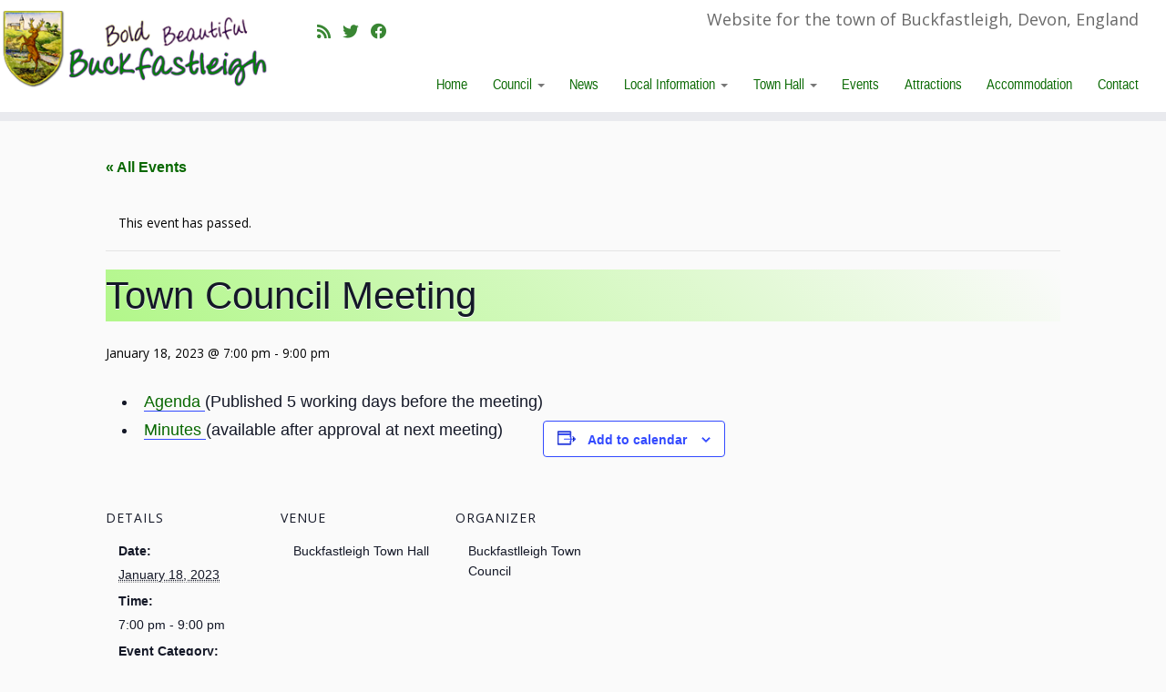

--- FILE ---
content_type: text/html; charset=UTF-8
request_url: https://buckfastleigh.gov.uk/event/town-council-meeting-76/
body_size: 16220
content:
<!DOCTYPE html>
<!--[if IE 7]>
<html class="ie ie7 no-js" lang="en-US">
<![endif]-->
<!--[if IE 8]>
<html class="ie ie8 no-js" lang="en-US">
<![endif]-->
<!--[if !(IE 7) | !(IE 8)  ]><!-->
<html class="no-js" lang="en-US">
<!--<![endif]-->
	<head>
		<meta charset="UTF-8" />
		<meta http-equiv="X-UA-Compatible" content="IE=EDGE" />
		<meta name="viewport" content="width=device-width, initial-scale=1.0" />
        <link rel="profile"  href="https://gmpg.org/xfn/11" />
		<link rel="pingback" href="https://buckfastleigh.gov.uk/xmlrpc.php" />
		<script>(function(html){html.className = html.className.replace(/\bno-js\b/,'js')})(document.documentElement);</script>
<title>Events for January 2026 &#8211; Buckfastleigh Town Council</title>
<link rel='stylesheet' id='tribe-events-views-v2-bootstrap-datepicker-styles-css' href='https://buckfastleigh.gov.uk/wp-content/plugins/the-events-calendar/vendor/bootstrap-datepicker/css/bootstrap-datepicker.standalone.min.css?ver=6.15.13.1' type='text/css' media='all' />
<link rel='stylesheet' id='tec-variables-skeleton-css' href='https://buckfastleigh.gov.uk/wp-content/plugins/the-events-calendar/common/build/css/variables-skeleton.css?ver=6.10.1' type='text/css' media='all' />
<link rel='stylesheet' id='tribe-common-skeleton-style-css' href='https://buckfastleigh.gov.uk/wp-content/plugins/the-events-calendar/common/build/css/common-skeleton.css?ver=6.10.1' type='text/css' media='all' />
<link rel='stylesheet' id='tribe-tooltipster-css-css' href='https://buckfastleigh.gov.uk/wp-content/plugins/the-events-calendar/common/vendor/tooltipster/tooltipster.bundle.min.css?ver=6.10.1' type='text/css' media='all' />
<link rel='stylesheet' id='tribe-events-views-v2-skeleton-css' href='https://buckfastleigh.gov.uk/wp-content/plugins/the-events-calendar/build/css/views-skeleton.css?ver=6.15.13.1' type='text/css' media='all' />
<link rel='stylesheet' id='tec-variables-full-css' href='https://buckfastleigh.gov.uk/wp-content/plugins/the-events-calendar/common/build/css/variables-full.css?ver=6.10.1' type='text/css' media='all' />
<link rel='stylesheet' id='tribe-common-full-style-css' href='https://buckfastleigh.gov.uk/wp-content/plugins/the-events-calendar/common/build/css/common-full.css?ver=6.10.1' type='text/css' media='all' />
<link rel='stylesheet' id='tribe-events-views-v2-full-css' href='https://buckfastleigh.gov.uk/wp-content/plugins/the-events-calendar/build/css/views-full.css?ver=6.15.13.1' type='text/css' media='all' />
<link rel='stylesheet' id='tribe-events-views-v2-print-css' href='https://buckfastleigh.gov.uk/wp-content/plugins/the-events-calendar/build/css/views-print.css?ver=6.15.13.1' type='text/css' media='print' />
<meta name='robots' content='max-image-preview:large' />
<link rel='dns-prefetch' href='//fonts.googleapis.com' />
<link rel="alternate" type="application/rss+xml" title="Buckfastleigh Town Council &raquo; Feed" href="https://buckfastleigh.gov.uk/feed/" />
<link rel="alternate" type="application/rss+xml" title="Buckfastleigh Town Council &raquo; Comments Feed" href="https://buckfastleigh.gov.uk/comments/feed/" />
<link rel="alternate" type="text/calendar" title="Buckfastleigh Town Council &raquo; iCal Feed" href="https://buckfastleigh.gov.uk/events/?ical=1" />
<link rel="alternate" title="oEmbed (JSON)" type="application/json+oembed" href="https://buckfastleigh.gov.uk/wp-json/oembed/1.0/embed?url=https%3A%2F%2Fbuckfastleigh.gov.uk%2Fevent%2Ftown-council-meeting-76%2F" />
<link rel="alternate" title="oEmbed (XML)" type="text/xml+oembed" href="https://buckfastleigh.gov.uk/wp-json/oembed/1.0/embed?url=https%3A%2F%2Fbuckfastleigh.gov.uk%2Fevent%2Ftown-council-meeting-76%2F&#038;format=xml" />
<style id='wp-img-auto-sizes-contain-inline-css' type='text/css'>
img:is([sizes=auto i],[sizes^="auto," i]){contain-intrinsic-size:3000px 1500px}
/*# sourceURL=wp-img-auto-sizes-contain-inline-css */
</style>
<link rel='stylesheet' id='tc-gfonts-css' href='//fonts.googleapis.com/css?family=Open+Sans%7COpen+Sans' type='text/css' media='all' />
<link rel='stylesheet' id='tribe-events-v2-single-skeleton-css' href='https://buckfastleigh.gov.uk/wp-content/plugins/the-events-calendar/build/css/tribe-events-single-skeleton.css?ver=6.15.13.1' type='text/css' media='all' />
<link rel='stylesheet' id='tribe-events-v2-single-skeleton-full-css' href='https://buckfastleigh.gov.uk/wp-content/plugins/the-events-calendar/build/css/tribe-events-single-full.css?ver=6.15.13.1' type='text/css' media='all' />
<style id='wp-emoji-styles-inline-css' type='text/css'>

	img.wp-smiley, img.emoji {
		display: inline !important;
		border: none !important;
		box-shadow: none !important;
		height: 1em !important;
		width: 1em !important;
		margin: 0 0.07em !important;
		vertical-align: -0.1em !important;
		background: none !important;
		padding: 0 !important;
	}
/*# sourceURL=wp-emoji-styles-inline-css */
</style>
<link rel='stylesheet' id='wp-block-library-css' href='https://buckfastleigh.gov.uk/wp-includes/css/dist/block-library/style.min.css?ver=6.9' type='text/css' media='all' />
<style id='global-styles-inline-css' type='text/css'>
:root{--wp--preset--aspect-ratio--square: 1;--wp--preset--aspect-ratio--4-3: 4/3;--wp--preset--aspect-ratio--3-4: 3/4;--wp--preset--aspect-ratio--3-2: 3/2;--wp--preset--aspect-ratio--2-3: 2/3;--wp--preset--aspect-ratio--16-9: 16/9;--wp--preset--aspect-ratio--9-16: 9/16;--wp--preset--color--black: #000000;--wp--preset--color--cyan-bluish-gray: #abb8c3;--wp--preset--color--white: #ffffff;--wp--preset--color--pale-pink: #f78da7;--wp--preset--color--vivid-red: #cf2e2e;--wp--preset--color--luminous-vivid-orange: #ff6900;--wp--preset--color--luminous-vivid-amber: #fcb900;--wp--preset--color--light-green-cyan: #7bdcb5;--wp--preset--color--vivid-green-cyan: #00d084;--wp--preset--color--pale-cyan-blue: #8ed1fc;--wp--preset--color--vivid-cyan-blue: #0693e3;--wp--preset--color--vivid-purple: #9b51e0;--wp--preset--gradient--vivid-cyan-blue-to-vivid-purple: linear-gradient(135deg,rgb(6,147,227) 0%,rgb(155,81,224) 100%);--wp--preset--gradient--light-green-cyan-to-vivid-green-cyan: linear-gradient(135deg,rgb(122,220,180) 0%,rgb(0,208,130) 100%);--wp--preset--gradient--luminous-vivid-amber-to-luminous-vivid-orange: linear-gradient(135deg,rgb(252,185,0) 0%,rgb(255,105,0) 100%);--wp--preset--gradient--luminous-vivid-orange-to-vivid-red: linear-gradient(135deg,rgb(255,105,0) 0%,rgb(207,46,46) 100%);--wp--preset--gradient--very-light-gray-to-cyan-bluish-gray: linear-gradient(135deg,rgb(238,238,238) 0%,rgb(169,184,195) 100%);--wp--preset--gradient--cool-to-warm-spectrum: linear-gradient(135deg,rgb(74,234,220) 0%,rgb(151,120,209) 20%,rgb(207,42,186) 40%,rgb(238,44,130) 60%,rgb(251,105,98) 80%,rgb(254,248,76) 100%);--wp--preset--gradient--blush-light-purple: linear-gradient(135deg,rgb(255,206,236) 0%,rgb(152,150,240) 100%);--wp--preset--gradient--blush-bordeaux: linear-gradient(135deg,rgb(254,205,165) 0%,rgb(254,45,45) 50%,rgb(107,0,62) 100%);--wp--preset--gradient--luminous-dusk: linear-gradient(135deg,rgb(255,203,112) 0%,rgb(199,81,192) 50%,rgb(65,88,208) 100%);--wp--preset--gradient--pale-ocean: linear-gradient(135deg,rgb(255,245,203) 0%,rgb(182,227,212) 50%,rgb(51,167,181) 100%);--wp--preset--gradient--electric-grass: linear-gradient(135deg,rgb(202,248,128) 0%,rgb(113,206,126) 100%);--wp--preset--gradient--midnight: linear-gradient(135deg,rgb(2,3,129) 0%,rgb(40,116,252) 100%);--wp--preset--font-size--small: 13px;--wp--preset--font-size--medium: 20px;--wp--preset--font-size--large: 36px;--wp--preset--font-size--x-large: 42px;--wp--preset--spacing--20: 0.44rem;--wp--preset--spacing--30: 0.67rem;--wp--preset--spacing--40: 1rem;--wp--preset--spacing--50: 1.5rem;--wp--preset--spacing--60: 2.25rem;--wp--preset--spacing--70: 3.38rem;--wp--preset--spacing--80: 5.06rem;--wp--preset--shadow--natural: 6px 6px 9px rgba(0, 0, 0, 0.2);--wp--preset--shadow--deep: 12px 12px 50px rgba(0, 0, 0, 0.4);--wp--preset--shadow--sharp: 6px 6px 0px rgba(0, 0, 0, 0.2);--wp--preset--shadow--outlined: 6px 6px 0px -3px rgb(255, 255, 255), 6px 6px rgb(0, 0, 0);--wp--preset--shadow--crisp: 6px 6px 0px rgb(0, 0, 0);}:where(.is-layout-flex){gap: 0.5em;}:where(.is-layout-grid){gap: 0.5em;}body .is-layout-flex{display: flex;}.is-layout-flex{flex-wrap: wrap;align-items: center;}.is-layout-flex > :is(*, div){margin: 0;}body .is-layout-grid{display: grid;}.is-layout-grid > :is(*, div){margin: 0;}:where(.wp-block-columns.is-layout-flex){gap: 2em;}:where(.wp-block-columns.is-layout-grid){gap: 2em;}:where(.wp-block-post-template.is-layout-flex){gap: 1.25em;}:where(.wp-block-post-template.is-layout-grid){gap: 1.25em;}.has-black-color{color: var(--wp--preset--color--black) !important;}.has-cyan-bluish-gray-color{color: var(--wp--preset--color--cyan-bluish-gray) !important;}.has-white-color{color: var(--wp--preset--color--white) !important;}.has-pale-pink-color{color: var(--wp--preset--color--pale-pink) !important;}.has-vivid-red-color{color: var(--wp--preset--color--vivid-red) !important;}.has-luminous-vivid-orange-color{color: var(--wp--preset--color--luminous-vivid-orange) !important;}.has-luminous-vivid-amber-color{color: var(--wp--preset--color--luminous-vivid-amber) !important;}.has-light-green-cyan-color{color: var(--wp--preset--color--light-green-cyan) !important;}.has-vivid-green-cyan-color{color: var(--wp--preset--color--vivid-green-cyan) !important;}.has-pale-cyan-blue-color{color: var(--wp--preset--color--pale-cyan-blue) !important;}.has-vivid-cyan-blue-color{color: var(--wp--preset--color--vivid-cyan-blue) !important;}.has-vivid-purple-color{color: var(--wp--preset--color--vivid-purple) !important;}.has-black-background-color{background-color: var(--wp--preset--color--black) !important;}.has-cyan-bluish-gray-background-color{background-color: var(--wp--preset--color--cyan-bluish-gray) !important;}.has-white-background-color{background-color: var(--wp--preset--color--white) !important;}.has-pale-pink-background-color{background-color: var(--wp--preset--color--pale-pink) !important;}.has-vivid-red-background-color{background-color: var(--wp--preset--color--vivid-red) !important;}.has-luminous-vivid-orange-background-color{background-color: var(--wp--preset--color--luminous-vivid-orange) !important;}.has-luminous-vivid-amber-background-color{background-color: var(--wp--preset--color--luminous-vivid-amber) !important;}.has-light-green-cyan-background-color{background-color: var(--wp--preset--color--light-green-cyan) !important;}.has-vivid-green-cyan-background-color{background-color: var(--wp--preset--color--vivid-green-cyan) !important;}.has-pale-cyan-blue-background-color{background-color: var(--wp--preset--color--pale-cyan-blue) !important;}.has-vivid-cyan-blue-background-color{background-color: var(--wp--preset--color--vivid-cyan-blue) !important;}.has-vivid-purple-background-color{background-color: var(--wp--preset--color--vivid-purple) !important;}.has-black-border-color{border-color: var(--wp--preset--color--black) !important;}.has-cyan-bluish-gray-border-color{border-color: var(--wp--preset--color--cyan-bluish-gray) !important;}.has-white-border-color{border-color: var(--wp--preset--color--white) !important;}.has-pale-pink-border-color{border-color: var(--wp--preset--color--pale-pink) !important;}.has-vivid-red-border-color{border-color: var(--wp--preset--color--vivid-red) !important;}.has-luminous-vivid-orange-border-color{border-color: var(--wp--preset--color--luminous-vivid-orange) !important;}.has-luminous-vivid-amber-border-color{border-color: var(--wp--preset--color--luminous-vivid-amber) !important;}.has-light-green-cyan-border-color{border-color: var(--wp--preset--color--light-green-cyan) !important;}.has-vivid-green-cyan-border-color{border-color: var(--wp--preset--color--vivid-green-cyan) !important;}.has-pale-cyan-blue-border-color{border-color: var(--wp--preset--color--pale-cyan-blue) !important;}.has-vivid-cyan-blue-border-color{border-color: var(--wp--preset--color--vivid-cyan-blue) !important;}.has-vivid-purple-border-color{border-color: var(--wp--preset--color--vivid-purple) !important;}.has-vivid-cyan-blue-to-vivid-purple-gradient-background{background: var(--wp--preset--gradient--vivid-cyan-blue-to-vivid-purple) !important;}.has-light-green-cyan-to-vivid-green-cyan-gradient-background{background: var(--wp--preset--gradient--light-green-cyan-to-vivid-green-cyan) !important;}.has-luminous-vivid-amber-to-luminous-vivid-orange-gradient-background{background: var(--wp--preset--gradient--luminous-vivid-amber-to-luminous-vivid-orange) !important;}.has-luminous-vivid-orange-to-vivid-red-gradient-background{background: var(--wp--preset--gradient--luminous-vivid-orange-to-vivid-red) !important;}.has-very-light-gray-to-cyan-bluish-gray-gradient-background{background: var(--wp--preset--gradient--very-light-gray-to-cyan-bluish-gray) !important;}.has-cool-to-warm-spectrum-gradient-background{background: var(--wp--preset--gradient--cool-to-warm-spectrum) !important;}.has-blush-light-purple-gradient-background{background: var(--wp--preset--gradient--blush-light-purple) !important;}.has-blush-bordeaux-gradient-background{background: var(--wp--preset--gradient--blush-bordeaux) !important;}.has-luminous-dusk-gradient-background{background: var(--wp--preset--gradient--luminous-dusk) !important;}.has-pale-ocean-gradient-background{background: var(--wp--preset--gradient--pale-ocean) !important;}.has-electric-grass-gradient-background{background: var(--wp--preset--gradient--electric-grass) !important;}.has-midnight-gradient-background{background: var(--wp--preset--gradient--midnight) !important;}.has-small-font-size{font-size: var(--wp--preset--font-size--small) !important;}.has-medium-font-size{font-size: var(--wp--preset--font-size--medium) !important;}.has-large-font-size{font-size: var(--wp--preset--font-size--large) !important;}.has-x-large-font-size{font-size: var(--wp--preset--font-size--x-large) !important;}
/*# sourceURL=global-styles-inline-css */
</style>

<style id='classic-theme-styles-inline-css' type='text/css'>
/*! This file is auto-generated */
.wp-block-button__link{color:#fff;background-color:#32373c;border-radius:9999px;box-shadow:none;text-decoration:none;padding:calc(.667em + 2px) calc(1.333em + 2px);font-size:1.125em}.wp-block-file__button{background:#32373c;color:#fff;text-decoration:none}
/*# sourceURL=/wp-includes/css/classic-themes.min.css */
</style>
<link rel='stylesheet' id='contact-form-7-css' href='https://buckfastleigh.gov.uk/wp-content/plugins/contact-form-7/includes/css/styles.css?ver=6.1.4' type='text/css' media='all' />
<link rel='stylesheet' id='tss-css' href='https://buckfastleigh.gov.uk/wp-content/plugins/testimonial-slider-and-showcase/assets/css/wptestimonial.css?ver=1768913913' type='text/css' media='all' />
<link rel='stylesheet' id='customizr-fa-css' href='https://buckfastleigh.gov.uk/wp-content/themes/customizr/assets/shared/fonts/fa/css/fontawesome-all.min.css?ver=4.4.24' type='text/css' media='all' />
<link rel='stylesheet' id='customizr-common-css' href='https://buckfastleigh.gov.uk/wp-content/themes/customizr/inc/assets/css/tc_common.css?ver=4.4.24' type='text/css' media='all' />
<link rel='stylesheet' id='customizr-skin-css' href='https://buckfastleigh.gov.uk/wp-content/themes/customizr/inc/assets/css/green2.css?ver=4.4.24' type='text/css' media='all' />
<style id='customizr-skin-inline-css' type='text/css'>

                  .site-title,.site-description,h1,h2,h3,.tc-dropcap {
                    font-family : 'Open Sans';
                    font-weight : inherit;
                  }

                  body,.navbar .nav>li>a {
                    font-family : 'Open Sans';
                    font-weight : inherit;
                  }

            body,.navbar .nav>li>a {
              font-size : 14px;
              line-height : 1.6em;
            }
table { border-collapse: separate; }
                           body table { border-collapse: collapse; }
                          
.social-links .social-icon:before { content: none } 
header.tc-header {border-top: none;}

.sticky-enabled .tc-shrink-on .site-logo img {
    					height:30px!important;width:auto!important
    				}

    				.sticky-enabled .tc-shrink-on .brand .site-title {
    					font-size:0.6em;opacity:0.8;line-height:1.2em
    				}

.tc-no-sticky-header .tc-header, .tc-sticky-header .tc-header {
  					z-index:500
  				}

          .comments-link .tc-comment-bubble {
            color: #F00;
            border: 2px solid #F00;
          }
          .comments-link .tc-comment-bubble:before {
            border-color: #F00;
          }
        
/*# sourceURL=customizr-skin-inline-css */
</style>
<link rel='stylesheet' id='customizr-style-css' href='https://buckfastleigh.gov.uk/wp-content/themes/buckfastleigh_newlook/style.css?ver=4.4.24' type='text/css' media='all' />
<link rel='stylesheet' id='fancyboxcss-css' href='https://buckfastleigh.gov.uk/wp-content/themes/customizr/assets/front/js/libs/fancybox/jquery.fancybox-1.3.4.min.css?ver=6.9' type='text/css' media='all' />
<script type="text/javascript" async src="https://buckfastleigh.gov.uk/wp-content/plugins/burst-statistics/assets/js/timeme/timeme.min.js?ver=1767983770" id="burst-timeme-js"></script>
<script type="text/javascript" async src="https://buckfastleigh.gov.uk/files/burst/js/burst.min.js?ver=1768834209" id="burst-js"></script>
<script type="text/javascript" src="https://buckfastleigh.gov.uk/wp-includes/js/jquery/jquery.min.js?ver=3.7.1" id="jquery-core-js"></script>
<script type="text/javascript" src="https://buckfastleigh.gov.uk/wp-includes/js/jquery/jquery-migrate.min.js?ver=3.4.1" id="jquery-migrate-js"></script>
<script type="text/javascript" src="https://buckfastleigh.gov.uk/wp-content/plugins/the-events-calendar/common/build/js/tribe-common.js?ver=9c44e11f3503a33e9540" id="tribe-common-js"></script>
<script type="text/javascript" src="https://buckfastleigh.gov.uk/wp-content/plugins/the-events-calendar/build/js/views/breakpoints.js?ver=4208de2df2852e0b91ec" id="tribe-events-views-v2-breakpoints-js"></script>
<script type="text/javascript" src="https://buckfastleigh.gov.uk/wp-content/themes/customizr/assets/front/js/libs/modernizr.min.js?ver=4.4.24" id="modernizr-js"></script>
<script type="text/javascript" src="https://buckfastleigh.gov.uk/wp-content/themes/customizr/assets/front/js/libs/fancybox/jquery.fancybox-1.3.4.min.js?ver=4.4.24" id="tc-fancybox-js"></script>
<script src='https://buckfastleigh.gov.uk/wp-content/plugins/the-events-calendar/common/build/js/underscore-before.js'></script>
<script type="text/javascript" src="https://buckfastleigh.gov.uk/wp-includes/js/underscore.min.js?ver=1.13.7" id="underscore-js"></script>
<script src='https://buckfastleigh.gov.uk/wp-content/plugins/the-events-calendar/common/build/js/underscore-after.js'></script>
<script type="text/javascript" id="tc-scripts-js-extra">
/* <![CDATA[ */
var TCParams = {"_disabled":[],"FancyBoxState":"1","FancyBoxAutoscale":"1","SliderName":"","SliderDelay":"","SliderHover":"1","centerSliderImg":"1","SmoothScroll":{"Enabled":true,"Options":{"touchpadSupport":false}},"anchorSmoothScroll":"linear","anchorSmoothScrollExclude":{"simple":["[class*=edd]",".tc-carousel-control",".carousel-control","[data-toggle=\"modal\"]","[data-toggle=\"dropdown\"]","[data-toggle=\"tooltip\"]","[data-toggle=\"popover\"]","[data-toggle=\"collapse\"]","[data-toggle=\"tab\"]","[data-toggle=\"pill\"]","[class*=upme]","[class*=um-]"],"deep":{"classes":[],"ids":[]}},"ReorderBlocks":"1","centerAllImg":"1","HasComments":"","LeftSidebarClass":".span3.left.tc-sidebar","RightSidebarClass":".span3.right.tc-sidebar","LoadModernizr":"1","stickyCustomOffset":{"_initial":0,"_scrolling":0,"options":{"_static":true,"_element":""}},"stickyHeader":"1","dropdowntoViewport":"0","timerOnScrollAllBrowsers":"1","extLinksStyle":"0","extLinksTargetExt":"","extLinksSkipSelectors":{"classes":["btn","button"],"ids":[]},"dropcapEnabled":"","dropcapWhere":{"post":"0","page":"0"},"dropcapMinWords":"10","dropcapSkipSelectors":{"tags":["IMG","IFRAME","H1","H2","H3","H4","H5","H6","BLOCKQUOTE","UL","OL"],"classes":["btn","tc-placeholder-wrap"],"id":[]},"imgSmartLoadEnabled":"0","imgSmartLoadOpts":{"parentSelectors":[".article-container",".__before_main_wrapper",".widget-front"],"opts":{"excludeImg":[".tc-holder-img"]}},"imgSmartLoadsForSliders":"","goldenRatio":"1.618","gridGoldenRatioLimit":"350","isSecondMenuEnabled":"","secondMenuRespSet":"in-sn-before","isParallaxOn":"1","parallaxRatio":"0.55","pluginCompats":[],"adminAjaxUrl":"https://buckfastleigh.gov.uk/wp-admin/admin-ajax.php","ajaxUrl":"https://buckfastleigh.gov.uk/?czrajax=1","frontNonce":{"id":"CZRFrontNonce","handle":"865608a8d2"},"isDevMode":"1","isModernStyle":"","i18n":{"Permanently dismiss":"Permanently dismiss"},"version":"4.4.24","frontNotifications":{"styleSwitcher":{"enabled":false,"content":"","dismissAction":"dismiss_style_switcher_note_front","ajaxUrl":"https://buckfastleigh.gov.uk/wp-admin/admin-ajax.php"}}};
//# sourceURL=tc-scripts-js-extra
/* ]]> */
</script>
<script type="text/javascript" src="https://buckfastleigh.gov.uk/wp-content/themes/customizr/inc/assets/js/tc-scripts.js?ver=4.4.24" id="tc-scripts-js"></script>
<link rel="https://api.w.org/" href="https://buckfastleigh.gov.uk/wp-json/" /><link rel="alternate" title="JSON" type="application/json" href="https://buckfastleigh.gov.uk/wp-json/wp/v2/tribe_events/13909" /><link rel="EditURI" type="application/rsd+xml" title="RSD" href="https://buckfastleigh.gov.uk/xmlrpc.php?rsd" />
<meta name="generator" content="WordPress 6.9" />
<link rel="canonical" href="https://buckfastleigh.gov.uk/event/town-council-meeting-76/" />
<link rel='shortlink' href='https://buckfastleigh.gov.uk/?p=13909' />
<style>
		#category-posts-2-internal ul {padding: 0;}
#category-posts-2-internal .cat-post-item img {max-width: initial; max-height: initial; margin: initial;}
#category-posts-2-internal .cat-post-author {margin-bottom: 0;}
#category-posts-2-internal .cat-post-thumbnail {margin: 5px 10px 5px 0;}
#category-posts-2-internal .cat-post-item:before {content: ""; clear: both;}
#category-posts-2-internal .cat-post-excerpt-more {display: inline-block;}
#category-posts-2-internal .cat-post-item {list-style: none; margin: 3px 0 10px; padding: 3px 0;}
#category-posts-2-internal .cat-post-current .cat-post-title {font-weight: bold; text-transform: uppercase;}
#category-posts-2-internal [class*=cat-post-tax] {font-size: 0.85em;}
#category-posts-2-internal [class*=cat-post-tax] * {display:inline-block;}
#category-posts-2-internal .cat-post-item:after {content: ""; display: table;	clear: both;}
#category-posts-2-internal .cat-post-item .cat-post-title {overflow: hidden;text-overflow: ellipsis;white-space: initial;display: -webkit-box;-webkit-line-clamp: 2;-webkit-box-orient: vertical;padding-bottom: 0 !important;}
#category-posts-2-internal .cat-post-item:after {content: ""; display: table;	clear: both;}
#category-posts-2-internal .cat-post-thumbnail {display:block; float:left; margin:5px 10px 5px 0;}
#category-posts-2-internal .cat-post-crop {overflow:hidden;display:block;}
#category-posts-2-internal p {margin:5px 0 0 0}
#category-posts-2-internal li > div {margin:5px 0 0 0; clear:both;}
#category-posts-2-internal .dashicons {vertical-align:middle;}
</style>
		<meta name="tec-api-version" content="v1"><meta name="tec-api-origin" content="https://buckfastleigh.gov.uk"><link rel="alternate" href="https://buckfastleigh.gov.uk/wp-json/tribe/events/v1/events/13909" /><!-- Analytics by WP Statistics - https://wp-statistics.com -->
<script type="application/ld+json">
[{"@context":"http://schema.org","@type":"Event","name":"Town Council Meeting","description":"&lt;p&gt;Agenda (Published 5 working days before the meeting) Minutes (available after approval at next meeting)&lt;/p&gt;\\n","url":"https://buckfastleigh.gov.uk/event/town-council-meeting-76/","eventAttendanceMode":"https://schema.org/OfflineEventAttendanceMode","eventStatus":"https://schema.org/EventScheduled","startDate":"2023-01-18T19:00:00+00:00","endDate":"2023-01-18T21:00:00+00:00","location":{"@type":"Place","name":"Buckfastleigh Town Hall","description":"","url":"","address":{"@type":"PostalAddress"},"telephone":"","sameAs":""},"organizer":{"@type":"Person","name":"Buckfastlleigh Town Council","description":"","url":"","telephone":"","email":"","sameAs":""},"performer":"Organization"}]
</script><link rel="icon" href="https://buckfastleigh.gov.uk/files/2020/03/stagsquare-150x150.jpg" sizes="32x32" />
<link rel="icon" href="https://buckfastleigh.gov.uk/files/2020/03/stagsquare-300x300.jpg" sizes="192x192" />
<link rel="apple-touch-icon" href="https://buckfastleigh.gov.uk/files/2020/03/stagsquare-300x300.jpg" />
<meta name="msapplication-TileImage" content="https://buckfastleigh.gov.uk/files/2020/03/stagsquare-300x300.jpg" />
<style id="sccss">/* Enter Your Custom CSS Here */
body {
   color: #000000;
  font-family: 'Open Sans', Helvetica, Arial, sans-serif;
  font-size: 85%;
}
/* Accessibility stuff added Dec 19 */
a {
    color: #086801 !important;
/* 		text-shadow: #e0e0e0 1px 1px 0, 1px 1px 0px rgba(1,99,24,0); */
}

a.rsswidget {
	color: #086801 !important;
		 font-size:14px !important;
}


.wp-caption .wp-caption-text, .tc-gallery-style .gallery-caption, .entry-caption {
	color: #555 !important;
}


/* END - Accessibility stuff added Dec 19 */

h1,h2,h3,h4 {
	font-weight:500 !important;
}


.list-date {
    display: none !important;
}

.dropdown-menu>li>a {
  font-family: /*iOS*/"AvenirNextCondensed-Bold", "Futura-CondensedExtraBold", /*MacOSX*/HelveticaNeue-CondensedBold, /*Ubuntu*/ "Ubuntu Condensed", "Liberation Sans Narrow",  /*Windows*/"Franklin Gothic Demi Cond", "Arial Narrow", /*Android*/sans-serif-condensed, /*Fallback*/Arial, "Trebuchet MS", "Lucida Grande", Tahoma, Verdana, sans-serif;
  font-stretch: condensed;
  font-size: 110%;
}

.navbar .nav>li>a {
  font-family: /*iOS*/"AvenirNextCondensed-Bold", "Futura-CondensedExtraBold", /*MacOSX*/HelveticaNeue-CondensedBold, /*Ubuntu*/ "Ubuntu Condensed", "Liberation Sans Narrow",  /*Windows*/"Franklin Gothic Demi Cond", "Arial Narrow", /*Android*/sans-serif-condensed, /*Fallback*/Arial, "Trebuchet MS", "Lucida Grande", Tahoma, Verdana, sans-serif;
  font-stretch: condensed;
  font-size: 120%;
}

.navbar .nav>li.current-menu-item>a {
  color: #767676;
}


#main-wrapper {
    margin-top: 10px;
}

h1 {
    padding-left: 10px;
  background: #b2f78a;
  background: -moz-linear-gradient(45deg, #b2f78a 0%, #fafafa 100%);
  background: -webkit-gradient(linear, left bottom, right top, color-stop(0%,#b2f78a), color-stop(100%,#fafafa));
  background: -webkit-linear-gradient(45deg, #b2f78a 0%,#fafafa 100%);
  background: -o-linear-gradient(45deg, #b2f78a 0%,#fafafa 100%);
  background: -ms-linear-gradient(45deg, #b2f78a 0%,#fafafa 100%);
  background: linear-gradient(45deg, #b2f78a 0%,#fafafa 100%);
  filter: progid:DXImageTransform.Microsoft.gradient( startColorstr='#b2f78a', endColorstr='#fafafa',GradientType=1 );
}

h4 {
  font-size: 16px;
}

h2 {
  font-size: 24px;
     line-height: 26px;
  padding-bottom: 4px;
    margin-top: -10px;
}

hr {
  /* border-top: 3px solid #c4faa7; */
  height: 4px;
  background: #b2f78a;
  background: -moz-linear-gradient(45deg, #b2f78a 0%, #fafafa 100%);
  background: -webkit-gradient(linear, left bottom, right top, color-stop(0%,#b2f78a), color-stop(100%,#fafafa));
  background: -webkit-linear-gradient(45deg, #b2f78a 0%,#fafafa 100%);
  background: -o-linear-gradient(45deg, #b2f78a 0%,#fafafa 100%);
  background: -ms-linear-gradient(45deg, #b2f78a 0%,#fafafa 100%);
  background: linear-gradient(45deg, #b2f78a 0%,#fafafa 100%);
  filter: progid:DXImageTransform.Microsoft.gradient( startColorstr='#b2f78a', endColorstr='#fafafa',GradientType=1 );
  margin-left: -1px;
    margin-bottom: 15px !important;
}

.wp-caption {
  margin-left: 10px;
}
  
h3 {
    line-height: 23px !important;
}

h3.widget-title {
  
  padding-left: 5px;
  padding-bottom: 4px;
  padding-top: 3px;
    line-height: 23px;
  background: #b2f78a;
  background: -moz-linear-gradient(45deg, #b2f78a 0%, #fafafa 100%);
  background: -webkit-gradient(linear, left bottom, right top, color-stop(0%,#b2f78a), color-stop(100%,#fafafa));
  background: -webkit-linear-gradient(45deg, #b2f78a 0%,#fafafa 100%);
  background: -o-linear-gradient(45deg, #b2f78a 0%,#fafafa 100%);
  background: -ms-linear-gradient(45deg, #b2f78a 0%,#fafafa 100%);
  background: linear-gradient(45deg, #b2f78a 0%,#fafafa 100%);
  filter: progid:DXImageTransform.Microsoft.gradient( startColorstr='#b2f78a', endColorstr='#fafafa',GradientType=1 );
}

.__before_content {
  visibility: hidden;
}

.widget_wysiwyg_widgets_widget {
    padding-left: 7px;
  margin-left: -4px;
  background-color: white;
  border-top: 1px solid #e6e6e6;
  border-bottom: 1px solid grey;
  border-right: 1px solid grey;
  padding: 3px;
  font-size: 85%;
}


#tribe-events .tribe-events-button, .tribe-events-button {
    background-color: #c7c5c5;
}
.tribe-events-calendar td.tribe-events-present div[id*=tribe-events-daynum-], .tribe-events-calendar td.tribe-events-present div[id*=tribe-events-daynum-]>a {
    background-color: #b5b5b5;
}

.my-events-header h2.my-events::after {
	display: block;
	padding-right:10px;
  content: "Give the details of your event here:";
}

 .tribe-events-community-footer::before {
	display: block;
  content: "Content will be reviewed by Town Council staff in due course and published if found appropriate and acceptable. Events should be of value to the community and not contravene Council equalities policies... The Town Council reserves the right not to display any event on this website at it's discretion...";
}

li.tribe-events-list-widget-events {
  margin-bottom: 15px !important;
    margin-top: -13px;
}

.tribe-events-list-widget .duration {
  font-weight: normal;
  margin-top: -5px;
}

h2.tribe-events-page-title {
 background: #b2f78a;
  background: -moz-linear-gradient(45deg, #b2f78a 0%, #fafafa 100%);
  background: -webkit-gradient(linear, left bottom, right top, color-stop(0%,#b2f78a), color-stop(100%,#fafafa));
  background: -webkit-linear-gradient(45deg, #b2f78a 0%,#fafafa 100%);
  background: -o-linear-gradient(45deg, #b2f78a 0%,#fafafa 100%);
  background: -ms-linear-gradient(45deg, #b2f78a 0%,#fafafa 100%);
  background: linear-gradient(45deg, #b2f78a 0%,#fafafa 100%);
  filter: progid:DXImageTransform.Microsoft.gradient( startColorstr='#b2f78a', endColorstr='#fafafa',GradientType=1 );
}

#tribe-events-content .tribe-events-calendar div[id*=tribe-events-event-] h3.tribe-events-month-event-title {
      line-height: 1.25 !important;
}

.tribe-events-sub-nav {
/*  display: none; this hides the month nav as well as the event nav - see below for specific version*/
}
.single-tribe_events #tribe-events-footer, .tribe-events-day #tribe-events-footer, .events-list #tribe-events-footer, .tribe-events-map #tribe-events-footer, .tribe-events-photo #tribe-events-footer
{display: none;}

h4.tribe-event-title {
  margin-left:-1em;
}


.cat-post-title {
		font-weight:500;
	font-size: 16px;
	line-height: 130%;
		
}
.cat-post-widget .post-title {

  font-weight: normal;
}

.cat-post-widget ul li {
    margin-top: 10px;
  margin-bottom: 10px;
}

.post-date {
  
	font-size:120%;
	font-style: normal !important;
}

.panel-grid {
  margin-bottom: 15px !important;
}

.widget-title {
  font-size:120% !important;
}

.textwidget {
  padding-left: 0px !important;
}

input[type=text] {
 
  height: 15px;
  font-size: .9em;
  margin-bottom: 0px !important;
  
}

#s {
   width: 50% !important;
  margin-left:4px;
  
}

input[type=submit] {
  height: 25px;
  font-size: .9em;
  margin-bottom: 10px !important;
    margin-top: 10px !important;
  padding-top:3px;
  background-image:none;
  background-color: #3B763A;
  max-width:40%;
}


#searchform {
  margin-bottom:2px;
  padding-left: 7px;
  margin-left: -4px;
  
  border-top: 1px solid #e6e6e6;
  border-bottom: 1px solid grey;
  border-right: 1px solid grey;
  padding: 3px;
  
  padding-bottom: 0px;
  padding-top: 0px;
   background: #b2f78a;
  background: -moz-linear-gradient(45deg, #b2f78a 0%, #fafafa 100%);
  background: -webkit-gradient(linear, left bottom, right top, color-stop(0%,#b2f78a), color-stop(100%,#fafafa));
  background: -webkit-linear-gradient(45deg, #b2f78a 0%,#fafafa 100%);
  background: -o-linear-gradient(45deg, #b2f78a 0%,#fafafa 100%);
  background: -ms-linear-gradient(45deg, #b2f78a 0%,#fafafa 100%);
  background: linear-gradient(45deg, #b2f78a 0%,#fafafa 100%);
  filter: progid:DXImageTransform.Microsoft.gradient( startColorstr='#b2f78a', endColorstr='#fafafa',GradientType=1 );
}
  




/* Set transparency on header when overlapping content so it is readable  */
.sticky-enabled .tc-header {
  background: rgba(255,255,255,.93);
}

footer#footer {
  color: #6E6D6D!important;
  background: #FFFFFF!important;

}

/* Change font-size, alignment as needed  */
footer#footer p, footer#footer a {
padding:        0px ;
font-size:      14px !important ;
text-align:     left;
line-height:    1.2em ;
}

/* Change font-size of Titles  */
footer#footer h3 a {
color: #111;
text-indent:0px;
font-size:      18px !important;
line-height:    1.2em ;
text-align:     left !important;
font-weight: bold;
pointer-events: none;
   cursor: default;


}

nav#nav-below.navigation {
visibility: hidden !important;
display:none !important;
}

/* Remove Post Category */
.entry-meta .btn {
display:    none;
}
 
/* Remove Post Tag */
.btn-tag {
display: none;
}
 
/* Remove Post Date */
.entry-date {
display:    block;
}
 
/* Remove Post Author */
.entry-meta .url.fn.n {
display:    none;
}

.navbar .nav>li>a:first-letter {
font-size: 100%;
}

.navbar .nav {
margin: 15px 0px 0 -60px;
float: right;

}

.navbar .nav>li>a {
padding: 0px 7px;


}

#right.widget-area:before{
border-left: 0px solid #fff;
}

.tc-sidebar {
background-color: whitesmoke;
padding: -2px;
}


.widget_text, .tribe-events-list-widget, .widget_recent_entries, .cat-post-widget {
background-color:white;
margin-left:-4px;
border-top: 1px solid #e6e6e6;
border-bottom: 1px solid grey;
border-right: 1px solid grey;
padding: 3px;
font-size: 85%;
}

li.cat-post-item{
font-size: 10px;
font-weight:300 !important;
line-height: 14px !important;

}

li.cat-post-item.post-date{
font-size: 150%;
}

li.hfeed.vcalendar{
margin-bottom:10px;
margin-top: 0px;
padding-left: -5px !important;
}



.tribe-events-duration {
	font-size:90%;
	font-style:italic;
	margin-top:-9px;
}


.widget li {
list-style: none;
list-style-position: inside;
text-indent:0em;

line-height: 15px !important;
padding-left: 0em;
}

li.tribe-events-list-widget-events {
padding-left: 1.3em !important;
margin-top: -10px  !important;
}

h3.widget-title {
		font-weight:300;
background-color: #c4faa7;
color:#000 !important;
margin-top: 0px;
padding-right: 3px;
padding-left:3px;
padding-bottom:2px;
text-align:left !important;
font-size:18px;
}

footer#footer h3.widget-title {
background-color:#d3d3d3;
}



.footer-widgets{
  background-color: #FFFFFF !important;
}


.tribe-events-title {
 font-size:15px !important;
}

.list-info {
    margin-left: 12px !important;
    margin-top: 0px !important;
    font-size: 110% !important;
    line-height: 90% !important;
}



#tribe-events-adv-list-widget-2 {
    padding-left: 7px !important;
    margin-left: -4px !important;
    background-color: white ;
    border-top: 1px solid #e6e6e6 ;
    border-bottom: 1px solid grey ;
    border-right: 1px solid grey ;
    padding: 3px !important;
}


.tribe-events-list-widget-events li{
margin-bottom: 0px;
}

.tribe-events-list-widget ol, ul {
margin: 0 0 0 0;
}



h1, .tribe-events-page-title{
font-size: 30px;
margin-top:1px;
background-color: #c4faa7;
color:#000;
padding-left:5px;
padding-right:5px;
}

h2{
font-size: 22px;
}

h3{
font-size: 18px;
}

h4 {
font-size: 16px;
line-height: 130%;
}

h5 {
font-size: 15px;
line-height: 130%;
}

li {
    margin-top: 0em !important;
    margin-left: 1em !important;
    margin-bottom: .5em !important;
}

a{
color:#14B509;
}

table{
line-height:1.4;
}

.navbar-wrapper .navbar h2{
color: #696969;
font-style: normal;
margin-top: 0px;
}

h2.site-description{
color: #696969;
font-style: normal;
}

.navbar .nav>li>a {
color: #14B509;
}

.nav>li.current-menu-ancestor>a, .navbar .nav>li.current-menu-item>a {
color: #696969;
}

.tribe-events-sub-nav {
/*display:none;
visibility: hidden;*/
}

.textwidget{
padding-left:7px;
}

.featurette-divider {
margin:5px 0;
}

article .tc-content {
margin-bottom: 10px;
}

.navbar .nav>li.current-menu-item>a {
color: #14B509;
}

table {
 border-bottom: 1px none white !important; 
}

@media (min-width: 1200px){
.row-fluid .span4 {
  width: 20% !important;
	}}

@media (min-width: 1200px){
.row-fluid .credits {
  width: 50% !important;
}}

.dropdown-submenu>.dropdown-menu{
left:90%;
    top: 4px !important;
font-size:90% !important;
}

.entry-content li {
     list-style-position: initial;
       list-style-type: disc;
	    line-height: 1.4em !important;
}

.entry-summary {
    text-align: left; 
}</style>	</head>
	
	<body class="wp-singular tribe_events-template-default single single-tribe_events postid-13909 wp-embed-responsive wp-theme-customizr wp-child-theme-buckfastleigh_newlook tribe-events-page-template tribe-no-js tc-fade-hover-links tc-r-sidebar tc-center-images skin-green2 customizr-4-4-24-with-child-theme tc-sticky-header sticky-disabled tc-transparent-on-scroll no-navbar tc-regular-menu events-single tribe-events-style-full tribe-events-style-theme"  data-burst_id="13909" data-burst_type="tribe_events">
            <a class="screen-reader-text skip-link" href="#content">Skip to content</a>
        
    <div id="tc-page-wrap" class="">

  		
  	   	<header class="tc-header clearfix row-fluid tc-tagline-off tc-title-logo-on  tc-shrink-on tc-menu-on logo-left tc-second-menu-in-sn-before-when-mobile">
  			
        <div class="brand span3 pull-left">
        <a class="site-logo" href="https://buckfastleigh.gov.uk/" aria-label="Buckfastleigh Town Council | Website for the town of Buckfastleigh, Devon, England"><img src="https://buckfastleigh.gov.uk/files/2016/04/Buckfastleigh_Bold_Beautiful_3logo1.png" alt="Back Home" width="319" height="95"   class=" attachment-4442"/></a>        </div> <!-- brand span3 -->

        <div class="container outside"><h2 class="site-description">Website for the town of Buckfastleigh, Devon, England</h2></div>      	<div class="navbar-wrapper clearfix span9 tc-submenu-fade tc-submenu-move tc-open-on-hover left">
        	<div class="navbar resp">
          		<div class="navbar-inner" role="navigation">
            		<div class="row-fluid">
              		<div class="social-block span5"><div class="social-links"><a rel="nofollow noopener noreferrer" class="social-icon icon-feed"  title="Subscribe to my rss feed" aria-label="Subscribe to my rss feed" href="http://buckfastleigh.gov.uk/feed/rss/"  target="_blank" ><i class="fas fa-rss"></i></a><a rel="nofollow noopener noreferrer" class="social-icon icon-twitter"  title="Follow me on Twitter" aria-label="Follow me on Twitter" href="https://twitter.com/BflCouncil"  target="_blank" ><i class="fab fa-twitter"></i></a><a rel="nofollow noopener noreferrer" class="social-icon icon-facebook"  title="Follow me on Facebook" aria-label="Follow me on Facebook" href="https://www.facebook.com/Buckfastleigh-Town-Council-1782911888600765"  target="_blank" ><i class="fab fa-facebook"></i></a></div></div><h2 class="span7 inside site-description">Website for the town of Buckfastleigh, Devon, England</h2><div class="nav-collapse collapse tc-hover-menu-wrapper"><div class="menu-top-nav-container"><ul id="menu-top-nav-2" class="nav tc-hover-menu"><li class="menu-item menu-item-type-post_type menu-item-object-page menu-item-home menu-item-3564"><a href="https://buckfastleigh.gov.uk/">Home</a></li>
<li class="menu-item menu-item-type-post_type menu-item-object-page menu-item-has-children dropdown menu-item-2720"><a href="https://buckfastleigh.gov.uk/buckfastleigh-town-council/">Council <strong class="caret"></strong></a>
<ul class="dropdown-menu">
	<li class="menu-item menu-item-type-post_type menu-item-object-page menu-item-4400"><a href="https://buckfastleigh.gov.uk/buckfastleigh-town-council/councillors-and-staff/">Councillors and Staff</a></li>
	<li class="menu-item menu-item-type-post_type menu-item-object-page menu-item-7028"><a href="https://buckfastleigh.gov.uk/getting-involved/">Getting Involved</a></li>
	<li class="menu-item menu-item-type-post_type menu-item-object-page menu-item-6102"><a href="https://buckfastleigh.gov.uk/becoming-a-councillor/">Becoming a Councillor…</a></li>
	<li class="menu-item menu-item-type-post_type menu-item-object-page menu-item-3014"><a href="https://buckfastleigh.gov.uk/buckfastleigh-town-council/council-grants/">Council Grants</a></li>
	<li class="menu-item menu-item-type-post_type menu-item-object-page menu-item-has-children dropdown-submenu menu-item-6892"><a href="https://buckfastleigh.gov.uk/buckfastleigh-town-council/council-meetings-minutes/">Meetings</a>
<ul class="dropdown-menu">
		<li class="menu-item menu-item-type-post_type menu-item-object-page menu-item-6891"><a href="https://buckfastleigh.gov.uk/buckfastleigh-town-council/council-meetings-minutes/">Meetings – Upcoming</a></li>
	</ul>
</li>
	<li class="menu-item menu-item-type-post_type menu-item-object-page menu-item-3374"><a href="https://buckfastleigh.gov.uk/buckfastleigh-town-council/freedom-of-information/">Documents &amp; Information</a></li>
	<li class="menu-item menu-item-type-post_type menu-item-object-page menu-item-4383"><a href="https://buckfastleigh.gov.uk/buckfastleigh-town-council/financial-information/">Financial Information</a></li>
	<li class="menu-item menu-item-type-post_type menu-item-object-page menu-item-6904"><a href="https://buckfastleigh.gov.uk/buckfastleigh-town-council/council-grants/powers-duties-of-parish-town-councils/">Powers &#038; Duties</a></li>
	<li class="menu-item menu-item-type-post_type menu-item-object-page menu-item-12826"><a href="https://buckfastleigh.gov.uk/buckfastleigh-town-council/town-clerk/">Town Clerk</a></li>
</ul>
</li>
<li class="menu-item menu-item-type-taxonomy menu-item-object-category menu-item-3110"><a href="https://buckfastleigh.gov.uk/category/community-news/">News</a></li>
<li class="menu-item menu-item-type-post_type menu-item-object-page menu-item-has-children dropdown menu-item-3020"><a href="https://buckfastleigh.gov.uk/local-information/">Local Information <strong class="caret"></strong></a>
<ul class="dropdown-menu">
	<li class="menu-item menu-item-type-post_type menu-item-object-page menu-item-3777"><a href="https://buckfastleigh.gov.uk/local-information/">Local Information</a></li>
	<li class="menu-item menu-item-type-post_type menu-item-object-page menu-item-6244"><a href="https://buckfastleigh.gov.uk/local-information/community-voluntary-organisations/">Community &amp; Voluntary Organisations</a></li>
	<li class="menu-item menu-item-type-post_type menu-item-object-page menu-item-10307"><a href="https://buckfastleigh.gov.uk/local-information/defibrillators-locations/">Public Defibrillator Locations</a></li>
	<li class="menu-item menu-item-type-post_type menu-item-object-page menu-item-6248"><a href="https://buckfastleigh.gov.uk/local-information/local-businesses-2/">Local Business Directory</a></li>
	<li class="menu-item menu-item-type-post_type menu-item-object-page menu-item-3641"><a href="https://buckfastleigh.gov.uk/local-information/planning-environment/">Planning &amp; Environment</a></li>
</ul>
</li>
<li class="menu-item menu-item-type-post_type menu-item-object-page menu-item-has-children dropdown menu-item-7585"><a href="https://buckfastleigh.gov.uk/town-hall/">Town Hall <strong class="caret"></strong></a>
<ul class="dropdown-menu">
	<li class="menu-item menu-item-type-post_type menu-item-object-page menu-item-8200"><a href="https://buckfastleigh.gov.uk/town-hall/">About the Town Hall</a></li>
	<li class="menu-item menu-item-type-post_type menu-item-object-page menu-item-3013"><a href="https://buckfastleigh.gov.uk/town-hall/town-hall-hire/">Room Hire</a></li>
</ul>
</li>
<li class="menu-item menu-item-type-custom menu-item-object-custom menu-item-2859"><a href="http://www.buckfastleigh.gov.uk/events/">Events</a></li>
<li class="menu-item menu-item-type-post_type menu-item-object-page menu-item-6981"><a href="https://buckfastleigh.gov.uk/things-to-do/">Attractions</a></li>
<li class="menu-item menu-item-type-post_type menu-item-object-page menu-item-3339"><a href="https://buckfastleigh.gov.uk/accommodation/">Accommodation</a></li>
<li class="menu-item menu-item-type-post_type menu-item-object-page menu-item-2680"><a href="https://buckfastleigh.gov.uk/contact-us/">Contact</a></li>
</ul></div></div><div class="btn-toggle-nav pull-right"><button type="button" class="btn menu-btn" data-toggle="collapse" data-target=".nav-collapse" title="Open the menu" aria-label="Open the menu"><span class="icon-bar"></span><span class="icon-bar"></span><span class="icon-bar"></span> </button></div>          			</div><!-- /.row-fluid -->
          		</div><!-- /.navbar-inner -->
        	</div><!-- /.navbar resp -->
      	</div><!-- /.navbar-wrapper -->
    	  		</header>
  		<div id="tc-reset-margin-top" class="container-fluid" style="margin-top:103px"></div><section id="tribe-events-pg-template" class="tribe-events-pg-template" role="main"><div class="tribe-events-before-html"></div><span class="tribe-events-ajax-loading"><img class="tribe-events-spinner-medium" src="https://buckfastleigh.gov.uk/wp-content/plugins/the-events-calendar/src/resources/images/tribe-loading.gif" alt="Loading Events" /></span>
<div id="tribe-events-content" class="tribe-events-single">

	<p class="tribe-events-back">
		<a href="https://buckfastleigh.gov.uk/events/"> &laquo; All Events</a>
	</p>

	<!-- Notices -->
	<div class="tribe-events-notices"><ul><li>This event has passed.</li></ul></div>
	<h1 class="tribe-events-single-event-title">Town Council Meeting</h1>
	<div class="tribe-events-schedule tribe-clearfix">
		<div><span class="tribe-event-date-start">January 18, 2023 @ 7:00 pm</span> - <span class="tribe-event-time">9:00 pm</span></div>			</div>

	<!-- Event header -->
	<div id="tribe-events-header"  data-title="Town Council Meeting &#8211; Buckfastleigh Town Council" data-viewtitle="Town Council Meeting">
		<!-- Navigation -->
		<nav class="tribe-events-nav-pagination" aria-label="Event Navigation">
			<ul class="tribe-events-sub-nav">
				<li class="tribe-events-nav-previous"><a href="https://buckfastleigh.gov.uk/event/citizens-advice-video-booth-45/"><span>&laquo;</span> Citizens Advice Video Booth</a></li>
				<li class="tribe-events-nav-next"><a href="https://buckfastleigh.gov.uk/event/citizens-advice-video-booth-46/">Citizens Advice Video Booth <span>&raquo;</span></a></li>
			</ul>
			<!-- .tribe-events-sub-nav -->
		</nav>
	</div>
	<!-- #tribe-events-header -->

			<div id="post-13909" class="post-13909 tribe_events type-tribe_events status-publish tribe_events_cat-town-council-meeting cat_town-council-meeting czr-hentry">
			<!-- Event featured image, but exclude link -->
			
			<!-- Event content -->
						<div class="tribe-events-single-event-description tribe-events-content">
				<ul>
<li><a href="https://buckfastleigh.gov.uk/files/2022/11/Town-Council-Agenda-18.01.22.pdf">Agenda </a> (Published 5 working days before the meeting)</li>
<li><a href="https://buckfastleigh.gov.uk/files/2022/11/BTC-Minutes-18.01.2023B.pdf">Minutes </a>(available after approval at next meeting)</li>
</ul>
			</div>
			<!-- .tribe-events-single-event-description -->
			<div class="tribe-events tribe-common">
	<div class="tribe-events-c-subscribe-dropdown__container">
		<div class="tribe-events-c-subscribe-dropdown">
			<div class="tribe-common-c-btn-border tribe-events-c-subscribe-dropdown__button">
				<svg
	 class="tribe-common-c-svgicon tribe-common-c-svgicon--cal-export tribe-events-c-subscribe-dropdown__export-icon" 	aria-hidden="true"
	viewBox="0 0 23 17"
	xmlns="http://www.w3.org/2000/svg"
>
	<path fill-rule="evenodd" clip-rule="evenodd" d="M.128.896V16.13c0 .211.145.383.323.383h15.354c.179 0 .323-.172.323-.383V.896c0-.212-.144-.383-.323-.383H.451C.273.513.128.684.128.896Zm16 6.742h-.901V4.679H1.009v10.729h14.218v-3.336h.901V7.638ZM1.01 1.614h14.218v2.058H1.009V1.614Z" />
	<path d="M20.5 9.846H8.312M18.524 6.953l2.89 2.909-2.855 2.855" stroke-width="1.2" stroke-linecap="round" stroke-linejoin="round"/>
</svg>
				<button
					class="tribe-events-c-subscribe-dropdown__button-text"
					aria-expanded="false"
					aria-controls="tribe-events-subscribe-dropdown-content"
					aria-label="View links to add events to your calendar"
				>
					Add to calendar				</button>
				<svg
	 class="tribe-common-c-svgicon tribe-common-c-svgicon--caret-down tribe-events-c-subscribe-dropdown__button-icon" 	aria-hidden="true"
	viewBox="0 0 10 7"
	xmlns="http://www.w3.org/2000/svg"
>
	<path fill-rule="evenodd" clip-rule="evenodd" d="M1.008.609L5 4.6 8.992.61l.958.958L5 6.517.05 1.566l.958-.958z" class="tribe-common-c-svgicon__svg-fill"/>
</svg>
			</div>
			<div id="tribe-events-subscribe-dropdown-content" class="tribe-events-c-subscribe-dropdown__content">
				<ul class="tribe-events-c-subscribe-dropdown__list">
											
<li class="tribe-events-c-subscribe-dropdown__list-item tribe-events-c-subscribe-dropdown__list-item--gcal">
	<a
		href="https://www.google.com/calendar/event?action=TEMPLATE&#038;dates=20230118T190000/20230118T210000&#038;text=Town%20Council%20Meeting&#038;details=%3Cul%3E+%09%3Cli%3E%3Ca+href%3D%22https%3A%2F%2Fbuckfastleigh.gov.uk%2Ffiles%2F2022%2F11%2FTown-Council-Agenda-18.01.22.pdf%22%3EAgenda+%3C%2Fa%3E+%28Published+5+working+days+before+the+meeting%29%3C%2Fli%3E+%09%3Cli%3E%3Ca+href%3D%22https%3A%2F%2Fbuckfastleigh.gov.uk%2Ffiles%2F2022%2F11%2FBTC-Minutes-18.01.2023B.pdf%22%3EMinutes+%3C%2Fa%3E%28available+after+approval+at+next+meeting%29%3C%2Fli%3E%3C%2Ful%3E&#038;location=Buckfastleigh%20Town%20Hall&#038;trp=false&#038;ctz=UTC+0&#038;sprop=website:https://buckfastleigh.gov.uk"
		class="tribe-events-c-subscribe-dropdown__list-item-link"
		target="_blank"
		rel="noopener noreferrer nofollow noindex"
	>
		Google Calendar	</a>
</li>
											
<li class="tribe-events-c-subscribe-dropdown__list-item tribe-events-c-subscribe-dropdown__list-item--ical">
	<a
		href="webcal://buckfastleigh.gov.uk/event/town-council-meeting-76/?ical=1"
		class="tribe-events-c-subscribe-dropdown__list-item-link"
		target="_blank"
		rel="noopener noreferrer nofollow noindex"
	>
		iCalendar	</a>
</li>
											
<li class="tribe-events-c-subscribe-dropdown__list-item tribe-events-c-subscribe-dropdown__list-item--outlook-365">
	<a
		href="https://outlook.office.com/owa/?path=/calendar/action/compose&#038;rrv=addevent&#038;startdt=2023-01-18T19%3A00%3A00%2B00%3A00&#038;enddt=2023-01-18T21%3A00%3A00%2B00%3A00&#038;location=Buckfastleigh%20Town%20Hall&#038;subject=Town%20Council%20Meeting&#038;body=%20%09Agenda%20%20%28Published%205%20working%20days%20before%20the%20meeting%29%20%09Minutes%20%28available%20after%20approval%20at%20next%20meeting%29"
		class="tribe-events-c-subscribe-dropdown__list-item-link"
		target="_blank"
		rel="noopener noreferrer nofollow noindex"
	>
		Outlook 365	</a>
</li>
											
<li class="tribe-events-c-subscribe-dropdown__list-item tribe-events-c-subscribe-dropdown__list-item--outlook-live">
	<a
		href="https://outlook.live.com/owa/?path=/calendar/action/compose&#038;rrv=addevent&#038;startdt=2023-01-18T19%3A00%3A00%2B00%3A00&#038;enddt=2023-01-18T21%3A00%3A00%2B00%3A00&#038;location=Buckfastleigh%20Town%20Hall&#038;subject=Town%20Council%20Meeting&#038;body=%20%09Agenda%20%20%28Published%205%20working%20days%20before%20the%20meeting%29%20%09Minutes%20%28available%20after%20approval%20at%20next%20meeting%29"
		class="tribe-events-c-subscribe-dropdown__list-item-link"
		target="_blank"
		rel="noopener noreferrer nofollow noindex"
	>
		Outlook Live	</a>
</li>
									</ul>
			</div>
		</div>
	</div>
</div>

			<!-- Event meta -->
						
	<div class="tribe-events-single-section tribe-events-event-meta primary tribe-clearfix">


<div class="tribe-events-meta-group tribe-events-meta-group-details">
	<h2 class="tribe-events-single-section-title"> Details </h2>
	<ul class="tribe-events-meta-list">

		
			<li class="tribe-events-meta-item">
				<span class="tribe-events-start-date-label tribe-events-meta-label">Date:</span>
				<span class="tribe-events-meta-value">
					<abbr class="tribe-events-abbr tribe-events-start-date published dtstart" title="2023-01-18"> January 18, 2023 </abbr>
				</span>
			</li>

			<li class="tribe-events-meta-item">
				<span class="tribe-events-start-time-label tribe-events-meta-label">Time:</span>
				<span class="tribe-events-meta-value">
					<div class="tribe-events-abbr tribe-events-start-time published dtstart" title="2023-01-18">
						7:00 pm - 9:00 pm											</div>
				</span>
			</li>

		
		
		
		<li class="tribe-events-meta-item"><span class="tribe-events-event-categories-label tribe-events-meta-label">Event Category:</span> <span class="tribe-events-event-categories tribe-events-meta-value"><a href="https://buckfastleigh.gov.uk/events/category/town-council-meeting/" rel="tag">Town Council Meeting</a></span></li>
		
		
			</ul>
</div>

<div class="tribe-events-meta-group tribe-events-meta-group-venue">
	<h2 class="tribe-events-single-section-title"> Venue </h2>
	<ul class="tribe-events-meta-list">
				<li class="tribe-events-meta-item tribe-venue"> Buckfastleigh Town Hall </li>

					
			
					
			</ul>
</div>

<div class="tribe-events-meta-group tribe-events-meta-group-organizer">
	<h2 class="tribe-events-single-section-title">Organizer</h2>
	<ul class="tribe-events-meta-list">
					<li class="tribe-events-meta-item tribe-organizer">
				Buckfastlleigh Town Council			</li>
				</ul>
</div>

	</div>


					</div> <!-- #post-x -->
			
	<!-- Event footer -->
	<div id="tribe-events-footer">
		<!-- Navigation -->
		<nav class="tribe-events-nav-pagination" aria-label="Event Navigation">
			<ul class="tribe-events-sub-nav">
				<li class="tribe-events-nav-previous"><a href="https://buckfastleigh.gov.uk/event/citizens-advice-video-booth-45/"><span>&laquo;</span> Citizens Advice Video Booth</a></li>
				<li class="tribe-events-nav-next"><a href="https://buckfastleigh.gov.uk/event/citizens-advice-video-booth-46/">Citizens Advice Video Booth <span>&raquo;</span></a></li>
			</ul>
			<!-- .tribe-events-sub-nav -->
		</nav>
	</div>
	<!-- #tribe-events-footer -->

</div><!-- #tribe-events-content -->
<div class="tribe-events-after-html"></div>
<!--
This calendar is powered by The Events Calendar.
http://evnt.is/18wn
-->
</section>  		<!-- FOOTER -->
  		<footer id="footer" class="">
  		 		    				 <div class="colophon">
			 	<div class="container">
			 		<div class="row-fluid">
					    <div class="span3 social-block pull-left"><span class="social-links"><a rel="nofollow noopener noreferrer" class="social-icon icon-feed"  title="Subscribe to my rss feed" aria-label="Subscribe to my rss feed" href="http://buckfastleigh.gov.uk/feed/rss/"  target="_blank" ><i class="fas fa-rss"></i></a><a rel="nofollow noopener noreferrer" class="social-icon icon-twitter"  title="Follow me on Twitter" aria-label="Follow me on Twitter" href="https://twitter.com/BflCouncil"  target="_blank" ><i class="fab fa-twitter"></i></a><a rel="nofollow noopener noreferrer" class="social-icon icon-facebook"  title="Follow me on Facebook" aria-label="Follow me on Facebook" href="https://www.facebook.com/Buckfastleigh-Town-Council-1782911888600765"  target="_blank" ><i class="fab fa-facebook"></i></a></span></div>
<div class="span4 credits">
<p> &middot; &copy; 2026 Buckfastleigh Town Council &middot; Customiz'd and Hosted <a href='http://www.interxmedia.co.uk' target='_blank'>interXmedia</a>&middot</p>		</div><div class="span3 backtop"><p class="pull-right"><a class="back-to-top" href="#">Back to top</a></p></div>	      			</div><!-- .row-fluid -->
	      		</div><!-- .container -->
	      	</div><!-- .colophon -->
	    	  		</footer>
    </div><!-- //#tc-page-wrapper -->
		<script type="speculationrules">
{"prefetch":[{"source":"document","where":{"and":[{"href_matches":"/*"},{"not":{"href_matches":["/wp-*.php","/wp-admin/*","/files/*","/wp-content/*","/wp-content/plugins/*","/wp-content/themes/buckfastleigh_newlook/*","/wp-content/themes/customizr/*","/*\\?(.+)"]}},{"not":{"selector_matches":"a[rel~=\"nofollow\"]"}},{"not":{"selector_matches":".no-prefetch, .no-prefetch a"}}]},"eagerness":"conservative"}]}
</script>
		<script>
		( function ( body ) {
			'use strict';
			body.className = body.className.replace( /\btribe-no-js\b/, 'tribe-js' );
		} )( document.body );
		</script>
		<script> /* <![CDATA[ */var tribe_l10n_datatables = {"aria":{"sort_ascending":": activate to sort column ascending","sort_descending":": activate to sort column descending"},"length_menu":"Show _MENU_ entries","empty_table":"No data available in table","info":"Showing _START_ to _END_ of _TOTAL_ entries","info_empty":"Showing 0 to 0 of 0 entries","info_filtered":"(filtered from _MAX_ total entries)","zero_records":"No matching records found","search":"Search:","all_selected_text":"All items on this page were selected. ","select_all_link":"Select all pages","clear_selection":"Clear Selection.","pagination":{"all":"All","next":"Next","previous":"Previous"},"select":{"rows":{"0":"","_":": Selected %d rows","1":": Selected 1 row"}},"datepicker":{"dayNames":["Sunday","Monday","Tuesday","Wednesday","Thursday","Friday","Saturday"],"dayNamesShort":["Sun","Mon","Tue","Wed","Thu","Fri","Sat"],"dayNamesMin":["S","M","T","W","T","F","S"],"monthNames":["January","February","March","April","May","June","July","August","September","October","November","December"],"monthNamesShort":["January","February","March","April","May","June","July","August","September","October","November","December"],"monthNamesMin":["Jan","Feb","Mar","Apr","May","Jun","Jul","Aug","Sep","Oct","Nov","Dec"],"nextText":"Next","prevText":"Prev","currentText":"Today","closeText":"Done","today":"Today","clear":"Clear"}};/* ]]> */ </script><script type="text/javascript" src="https://buckfastleigh.gov.uk/wp-content/plugins/the-events-calendar/vendor/bootstrap-datepicker/js/bootstrap-datepicker.min.js?ver=6.15.13.1" id="tribe-events-views-v2-bootstrap-datepicker-js"></script>
<script type="text/javascript" src="https://buckfastleigh.gov.uk/wp-content/plugins/the-events-calendar/build/js/views/viewport.js?ver=3e90f3ec254086a30629" id="tribe-events-views-v2-viewport-js"></script>
<script type="text/javascript" src="https://buckfastleigh.gov.uk/wp-content/plugins/the-events-calendar/build/js/views/accordion.js?ver=b0cf88d89b3e05e7d2ef" id="tribe-events-views-v2-accordion-js"></script>
<script type="text/javascript" src="https://buckfastleigh.gov.uk/wp-content/plugins/the-events-calendar/build/js/views/view-selector.js?ver=a8aa8890141fbcc3162a" id="tribe-events-views-v2-view-selector-js"></script>
<script type="text/javascript" src="https://buckfastleigh.gov.uk/wp-content/plugins/the-events-calendar/build/js/views/ical-links.js?ver=0dadaa0667a03645aee4" id="tribe-events-views-v2-ical-links-js"></script>
<script type="text/javascript" src="https://buckfastleigh.gov.uk/wp-content/plugins/the-events-calendar/build/js/views/navigation-scroll.js?ver=eba0057e0fd877f08e9d" id="tribe-events-views-v2-navigation-scroll-js"></script>
<script type="text/javascript" src="https://buckfastleigh.gov.uk/wp-content/plugins/the-events-calendar/build/js/views/multiday-events.js?ver=780fd76b5b819e3a6ece" id="tribe-events-views-v2-multiday-events-js"></script>
<script type="text/javascript" src="https://buckfastleigh.gov.uk/wp-content/plugins/the-events-calendar/build/js/views/month-mobile-events.js?ver=cee03bfee0063abbd5b8" id="tribe-events-views-v2-month-mobile-events-js"></script>
<script type="text/javascript" src="https://buckfastleigh.gov.uk/wp-content/plugins/the-events-calendar/build/js/views/month-grid.js?ver=b5773d96c9ff699a45dd" id="tribe-events-views-v2-month-grid-js"></script>
<script type="text/javascript" src="https://buckfastleigh.gov.uk/wp-content/plugins/the-events-calendar/common/vendor/tooltipster/tooltipster.bundle.min.js?ver=6.10.1" id="tribe-tooltipster-js"></script>
<script type="text/javascript" src="https://buckfastleigh.gov.uk/wp-content/plugins/the-events-calendar/build/js/views/tooltip.js?ver=82f9d4de83ed0352be8e" id="tribe-events-views-v2-tooltip-js"></script>
<script type="text/javascript" src="https://buckfastleigh.gov.uk/wp-content/plugins/the-events-calendar/build/js/views/events-bar.js?ver=3825b4a45b5c6f3f04b9" id="tribe-events-views-v2-events-bar-js"></script>
<script type="text/javascript" src="https://buckfastleigh.gov.uk/wp-content/plugins/the-events-calendar/build/js/views/events-bar-inputs.js?ver=e3710df171bb081761bd" id="tribe-events-views-v2-events-bar-inputs-js"></script>
<script type="text/javascript" src="https://buckfastleigh.gov.uk/wp-content/plugins/the-events-calendar/build/js/views/datepicker.js?ver=4fd11aac95dc95d3b90a" id="tribe-events-views-v2-datepicker-js"></script>
<script type="text/javascript" src="https://buckfastleigh.gov.uk/wp-content/plugins/the-events-calendar/common/build/js/user-agent.js?ver=da75d0bdea6dde3898df" id="tec-user-agent-js"></script>
<script type="text/javascript" src="https://buckfastleigh.gov.uk/wp-includes/js/dist/hooks.min.js?ver=dd5603f07f9220ed27f1" id="wp-hooks-js"></script>
<script type="text/javascript" src="https://buckfastleigh.gov.uk/wp-includes/js/dist/i18n.min.js?ver=c26c3dc7bed366793375" id="wp-i18n-js"></script>
<script type="text/javascript" id="wp-i18n-js-after">
/* <![CDATA[ */
wp.i18n.setLocaleData( { 'text direction\u0004ltr': [ 'ltr' ] } );
//# sourceURL=wp-i18n-js-after
/* ]]> */
</script>
<script type="text/javascript" src="https://buckfastleigh.gov.uk/wp-content/plugins/contact-form-7/includes/swv/js/index.js?ver=6.1.4" id="swv-js"></script>
<script type="text/javascript" id="contact-form-7-js-before">
/* <![CDATA[ */
var wpcf7 = {
    "api": {
        "root": "https:\/\/buckfastleigh.gov.uk\/wp-json\/",
        "namespace": "contact-form-7\/v1"
    },
    "cached": 1
};
//# sourceURL=contact-form-7-js-before
/* ]]> */
</script>
<script type="text/javascript" src="https://buckfastleigh.gov.uk/wp-content/plugins/contact-form-7/includes/js/index.js?ver=6.1.4" id="contact-form-7-js"></script>
<script type="text/javascript" src="https://buckfastleigh.gov.uk/wp-includes/js/comment-reply.min.js?ver=6.9" id="comment-reply-js" async="async" data-wp-strategy="async" fetchpriority="low"></script>
<script type="text/javascript" src="https://buckfastleigh.gov.uk/wp-includes/js/jquery/ui/core.min.js?ver=1.13.3" id="jquery-ui-core-js"></script>
<script type="text/javascript" src="https://buckfastleigh.gov.uk/wp-content/themes/customizr/assets/front/js/libs/retina.min.js?ver=4.4.24" id="retinajs-js"></script>
<script type="text/javascript" id="wp-statistics-tracker-js-extra">
/* <![CDATA[ */
var WP_Statistics_Tracker_Object = {"requestUrl":"https://buckfastleigh.gov.uk/wp-json/wp-statistics/v2","ajaxUrl":"https://buckfastleigh.gov.uk/wp-admin/admin-ajax.php","hitParams":{"wp_statistics_hit":1,"source_type":"post_type_tribe_events","source_id":13909,"search_query":"","signature":"958b48e10141c90776ba15d184311491","endpoint":"hit"},"option":{"dntEnabled":"","bypassAdBlockers":"","consentIntegration":{"name":null,"status":[]},"isPreview":false,"userOnline":false,"trackAnonymously":false,"isWpConsentApiActive":false,"consentLevel":""},"isLegacyEventLoaded":"","customEventAjaxUrl":"https://buckfastleigh.gov.uk/wp-admin/admin-ajax.php?action=wp_statistics_custom_event&nonce=479f2acc23","onlineParams":{"wp_statistics_hit":1,"source_type":"post_type_tribe_events","source_id":13909,"search_query":"","signature":"958b48e10141c90776ba15d184311491","action":"wp_statistics_online_check"},"jsCheckTime":"60000","isConsoleVerbose":"1"};
//# sourceURL=wp-statistics-tracker-js-extra
/* ]]> */
</script>
<script type="text/javascript" src="https://buckfastleigh.gov.uk/wp-content/plugins/wp-statistics/assets/js/tracker.js?ver=14.16" id="wp-statistics-tracker-js"></script>
<script type="text/javascript" src="https://buckfastleigh.gov.uk/wp-content/plugins/the-events-calendar/common/build/js/utils/query-string.js?ver=694b0604b0c8eafed657" id="tribe-query-string-js"></script>
<script defer type="text/javascript" src="https://buckfastleigh.gov.uk/wp-content/plugins/the-events-calendar/build/js/views/manager.js?ver=6ff3be8cc3be5b9c56e7" id="tribe-events-views-v2-manager-js"></script>
<script id="wp-emoji-settings" type="application/json">
{"baseUrl":"https://s.w.org/images/core/emoji/17.0.2/72x72/","ext":".png","svgUrl":"https://s.w.org/images/core/emoji/17.0.2/svg/","svgExt":".svg","source":{"concatemoji":"https://buckfastleigh.gov.uk/wp-includes/js/wp-emoji-release.min.js?ver=6.9"}}
</script>
<script type="module">
/* <![CDATA[ */
/*! This file is auto-generated */
const a=JSON.parse(document.getElementById("wp-emoji-settings").textContent),o=(window._wpemojiSettings=a,"wpEmojiSettingsSupports"),s=["flag","emoji"];function i(e){try{var t={supportTests:e,timestamp:(new Date).valueOf()};sessionStorage.setItem(o,JSON.stringify(t))}catch(e){}}function c(e,t,n){e.clearRect(0,0,e.canvas.width,e.canvas.height),e.fillText(t,0,0);t=new Uint32Array(e.getImageData(0,0,e.canvas.width,e.canvas.height).data);e.clearRect(0,0,e.canvas.width,e.canvas.height),e.fillText(n,0,0);const a=new Uint32Array(e.getImageData(0,0,e.canvas.width,e.canvas.height).data);return t.every((e,t)=>e===a[t])}function p(e,t){e.clearRect(0,0,e.canvas.width,e.canvas.height),e.fillText(t,0,0);var n=e.getImageData(16,16,1,1);for(let e=0;e<n.data.length;e++)if(0!==n.data[e])return!1;return!0}function u(e,t,n,a){switch(t){case"flag":return n(e,"\ud83c\udff3\ufe0f\u200d\u26a7\ufe0f","\ud83c\udff3\ufe0f\u200b\u26a7\ufe0f")?!1:!n(e,"\ud83c\udde8\ud83c\uddf6","\ud83c\udde8\u200b\ud83c\uddf6")&&!n(e,"\ud83c\udff4\udb40\udc67\udb40\udc62\udb40\udc65\udb40\udc6e\udb40\udc67\udb40\udc7f","\ud83c\udff4\u200b\udb40\udc67\u200b\udb40\udc62\u200b\udb40\udc65\u200b\udb40\udc6e\u200b\udb40\udc67\u200b\udb40\udc7f");case"emoji":return!a(e,"\ud83e\u1fac8")}return!1}function f(e,t,n,a){let r;const o=(r="undefined"!=typeof WorkerGlobalScope&&self instanceof WorkerGlobalScope?new OffscreenCanvas(300,150):document.createElement("canvas")).getContext("2d",{willReadFrequently:!0}),s=(o.textBaseline="top",o.font="600 32px Arial",{});return e.forEach(e=>{s[e]=t(o,e,n,a)}),s}function r(e){var t=document.createElement("script");t.src=e,t.defer=!0,document.head.appendChild(t)}a.supports={everything:!0,everythingExceptFlag:!0},new Promise(t=>{let n=function(){try{var e=JSON.parse(sessionStorage.getItem(o));if("object"==typeof e&&"number"==typeof e.timestamp&&(new Date).valueOf()<e.timestamp+604800&&"object"==typeof e.supportTests)return e.supportTests}catch(e){}return null}();if(!n){if("undefined"!=typeof Worker&&"undefined"!=typeof OffscreenCanvas&&"undefined"!=typeof URL&&URL.createObjectURL&&"undefined"!=typeof Blob)try{var e="postMessage("+f.toString()+"("+[JSON.stringify(s),u.toString(),c.toString(),p.toString()].join(",")+"));",a=new Blob([e],{type:"text/javascript"});const r=new Worker(URL.createObjectURL(a),{name:"wpTestEmojiSupports"});return void(r.onmessage=e=>{i(n=e.data),r.terminate(),t(n)})}catch(e){}i(n=f(s,u,c,p))}t(n)}).then(e=>{for(const n in e)a.supports[n]=e[n],a.supports.everything=a.supports.everything&&a.supports[n],"flag"!==n&&(a.supports.everythingExceptFlag=a.supports.everythingExceptFlag&&a.supports[n]);var t;a.supports.everythingExceptFlag=a.supports.everythingExceptFlag&&!a.supports.flag,a.supports.everything||((t=a.source||{}).concatemoji?r(t.concatemoji):t.wpemoji&&t.twemoji&&(r(t.twemoji),r(t.wpemoji)))});
//# sourceURL=https://buckfastleigh.gov.uk/wp-includes/js/wp-emoji-loader.min.js
/* ]]> */
</script>
	</body>
	</html>
<!-- Dynamic page generated in 0.417 seconds. -->
<!-- Cached page generated by WP-Super-Cache on 2026-01-20 12:58:33 -->

<!-- Compression = gzip -->

--- FILE ---
content_type: text/css
request_url: https://buckfastleigh.gov.uk/wp-content/themes/customizr/inc/assets/css/green2.css?ver=4.4.24
body_size: 2877
content:
/*!
 * Customizr v4.4.24
 *
 * Licensed under the GNU General Public License v2 or later
 * http://www.gnu.org/licenses/gpl-2.0.html
 * Customized by Nicolas Guillaume (nikeo) and built upon the Twitter Bootstrap Framework (Designed and built with all the love in the world @twitter by @mdo and @fat)
 */
/***** CONTENT ****
 => Core variables and mixins
 => CSS Reset
 => Grid system and page structure
 => Base CSS
 => Components: common
 => Components: Buttons & Alerts
 => Components: Nav
 => Components: Popovers
 => Components: Misc
 => Utility classes
 => Customizer specifics
 ***** END OF CONTENT *****/
/*********************************************************************************
***************** Core variables and mixins **************************************
**********************************************************************************/
.clearfix {
  *zoom: 1;
}

.clearfix:before,
.clearfix:after {
  display: table;
  content: "";
  line-height: 0;
}

.clearfix:after {
  clear: both;
}

.hide-text {
  font: 0/0 a;
  color: transparent;
  text-shadow: none;
  background-color: transparent;
  border: 0;
}

.input-block-level {
  display: block;
  width: 100%;
  min-height: 32px;
  -webkit-box-sizing: border-box;
  -moz-box-sizing: border-box;
  box-sizing: border-box;
}

/*********************************************************************************
*************************  Customizr skin rules **********************************
**********************************************************************************/
a:focus {
  outline: thin dotted #333;
  outline: thin auto #5fe18d;
  outline-offset: -2px;
}

a {
  color: #26CE61;
  text-decoration: none;
}

a:hover,
a:focus {
  color: #1a8d43;
  text-decoration: underline;
}

blockquote {
  border-left: 5px solid #26CE61;
}

.btn-link {
  border-color: transparent;
  cursor: pointer;
  color: #26CE61;
  -webkit-border-radius: 0;
  -moz-border-radius: 0;
  border-radius: 0;
}

.btn-link:hover,
.btn-link:focus {
  color: #1a8d43;
  text-decoration: underline;
  background-color: transparent;
}

.btn-primary {
  color: #fff;
  text-shadow: 0 -1px 0 rgba(0, 0, 0, 0.25);
  background-color: #21b455;
  background-image: -moz-linear-gradient(to top, #26CE61, #1a8d43);
  background-image: -webkit-gradient(linear, 0 0, 0 100%, from(#26CE61), to(#1a8d43));
  background-image: -webkit-linear-gradient(to top, #26CE61, #1a8d43);
  background-image: -o-linear-gradient(to top, #26CE61, #1a8d43);
  background-image: linear-gradient(to bottom, #26CE61, #1a8d43);
  background-repeat: repeat-x;
  filter: progid:DXImageTransform.Microsoft.gradient(startColorstr='#ff26ce61', endColorstr='#ff1a8d43', GradientType=0);
  border-color: #1a8d43 #1a8d43 #0e4d24;
  border-color: rgba(0, 0, 0, 0.1) rgba(0, 0, 0, 0.1) rgba(0, 0, 0, 0.25);
  *background-color: #1a8d43;
  /* Darken IE7 buttons by default so they stand out more given they won't have borders */
  filter: progid:DXImageTransform.Microsoft.gradient(enabled=false);
}

.btn-primary:hover,
.btn-primary:focus,
.btn-primary:active,
.btn-primary.active,
.btn-primary.disabled,
.btn-primary[disabled] {
  color: #fff;
  background-color: #1a8d43;
  *background-color: #167838;
}

.btn-primary:active,
.btn-primary.active {
  background-color: #12622e \9;
}

.btn-info {
  color: #fff;
  text-shadow: 0 -1px 0 rgba(0, 0, 0, 0.25);
  background-color: #5be18a;
  background-image: -moz-linear-gradient(to top, #75e59c, #34da6e);
  background-image: -webkit-gradient(linear, 0 0, 0 100%, from(#75e59c), to(#34da6e));
  background-image: -webkit-linear-gradient(to top, #75e59c, #34da6e);
  background-image: -o-linear-gradient(to top, #75e59c, #34da6e);
  background-image: linear-gradient(to bottom, #75e59c, #34da6e);
  background-repeat: repeat-x;
  filter: progid:DXImageTransform.Microsoft.gradient(startColorstr='#ff75e59c', endColorstr='#ff34da6e', GradientType=0);
  border-color: #34da6e #34da6e #1ea34d;
  border-color: rgba(0, 0, 0, 0.1) rgba(0, 0, 0, 0.1) rgba(0, 0, 0, 0.25);
  *background-color: #34da6e;
  /* Darken IE7 buttons by default so they stand out more given they won't have borders */
  filter: progid:DXImageTransform.Microsoft.gradient(enabled=false);
}

.btn-info:hover,
.btn-info:focus,
.btn-info:active,
.btn-info.active,
.btn-info.disabled,
.btn-info[disabled] {
  color: #fff;
  background-color: #34da6e;
  *background-color: #26ce61;
}

.btn-info:active,
.btn-info.active {
  background-color: #22b857 \9;
}

.btn:focus {
  outline: thin dotted #333;
  outline: thin auto #5fe18d;
  outline-offset: -2px;
}

.btn-group.open .btn-primary.dropdown-toggle {
  background-color: #1a8d43;
}

.btn-group.open .btn-info.dropdown-toggle {
  background-color: #34da6e;
}

.carousel-control:hover,
.carousel-control:focus {
  color: #26CE61;
  text-decoration: none;
  opacity: 0.9;
  filter: alpha(opacity=90);
}

.dropdown-menu>.active>a,
.dropdown-menu>.active>a:hover,
.dropdown-menu>.active>a:focus {
  color: #fff;
  text-decoration: none;
  outline: 0;
  background-color: #24c55d;
  background-image: -moz-linear-gradient(to top, #26CE61, #22b857);
  background-image: -webkit-gradient(linear, 0 0, 0 100%, from(#26CE61), to(#22b857));
  background-image: -webkit-linear-gradient(to top, #26CE61, #22b857);
  background-image: -o-linear-gradient(to top, #26CE61, #22b857);
  background-image: linear-gradient(to bottom, #26CE61, #22b857);
  background-repeat: repeat-x;
  filter: progid:DXImageTransform.Microsoft.gradient(startColorstr='#ff26ce61', endColorstr='#ff22b857', GradientType=0);
}

textarea,
input[type="text"],
input[type="password"],
input[type="datetime"],
input[type="datetime-local"],
input[type="date"],
input[type="month"],
input[type="time"],
input[type="week"],
input[type="number"],
input[type="email"],
input[type="url"],
input[type="search"],
input[type="tel"],
input[type="color"],
.uneditable-input {
  background-color: #fff;
  border: 1px solid #ccc;
  -webkit-box-shadow: inset 0 1px 1px rgba(0, 0, 0, 0.075);
  -moz-box-shadow: inset 0 1px 1px rgba(0, 0, 0, 0.075);
  box-shadow: inset 0 1px 1px rgba(0, 0, 0, 0.075);
  -webkit-transition: border linear .2s, box-shadow linear .2s;
  -moz-transition: border linear .2s, box-shadow linear .2s;
  -o-transition: border linear .2s, box-shadow linear .2s;
  transition: border linear .2s, box-shadow linear .2s;
}

textarea:focus,
input[type="text"]:focus,
input[type="password"]:focus,
input[type="datetime"]:focus,
input[type="datetime-local"]:focus,
input[type="date"]:focus,
input[type="month"]:focus,
input[type="time"]:focus,
input[type="week"]:focus,
input[type="number"]:focus,
input[type="email"]:focus,
input[type="url"]:focus,
input[type="search"]:focus,
input[type="tel"]:focus,
input[type="color"]:focus,
.uneditable-input:focus {
  border-color: #5fe18d;
  outline: 0;
  outline: thin dotted \9;
  /* IE6-9 */
  -webkit-box-shadow: 0 0 8px #5fe18d;
  -moz-box-shadow: 0 0 8px #5fe18d;
  box-shadow: 0 0 8px #5fe18d;
}

select:focus,
input[type="file"]:focus,
input[type="radio"]:focus,
input[type="checkbox"]:focus {
  outline: thin dotted #333;
  outline: thin auto #5fe18d;
  outline-offset: -2px;
}

.navbar-link {
  color: #777;
}

.navbar-link:hover,
.navbar-link:focus {
  color: #26CE61;
}

.navbar .nav>li>a:focus,
.navbar .nav>li>a:hover {
  background-color: transparent;
  color: #26CE61;
  text-decoration: none;
}

.navbar .btn-navbar {
  float: right;
  padding: 7px 10px;
  margin-left: 5px;
  margin-right: 5px;
  color: #fff;
  text-shadow: 0 -1px 0 rgba(0, 0, 0, 0.25);
  background-color: #1d9f4b;
  background-image: -moz-linear-gradient(to top, #22b857, #167838);
  background-image: -webkit-gradient(linear, 0 0, 0 100%, from(#22b857), to(#167838));
  background-image: -webkit-linear-gradient(to top, #22b857, #167838);
  background-image: -o-linear-gradient(to top, #22b857, #167838);
  background-image: linear-gradient(to bottom, #22b857, #167838);
  background-repeat: repeat-x;
  filter: progid:DXImageTransform.Microsoft.gradient(startColorstr='#ff22b857', endColorstr='#ff167838', GradientType=0);
  border-color: #167838 #167838 #0a371a;
  border-color: rgba(0, 0, 0, 0.1) rgba(0, 0, 0, 0.1) rgba(0, 0, 0, 0.25);
  *background-color: #167838;
  /* Darken IE7 buttons by default so they stand out more given they won't have borders */
  filter: progid:DXImageTransform.Microsoft.gradient(enabled=false);
  -webkit-box-shadow: inset 0 1px 0 rgba(255, 255, 255, .1), 0 1px 0 rgba(255, 255, 255, .075);
  -moz-box-shadow: inset 0 1px 0 rgba(255, 255, 255, .1), 0 1px 0 rgba(255, 255, 255, .075);
  box-shadow: inset 0 1px 0 rgba(255, 255, 255, .1), 0 1px 0 rgba(255, 255, 255, .075);
}

.navbar .btn-navbar:hover,
.navbar .btn-navbar:focus,
.navbar .btn-navbar:active,
.navbar .btn-navbar.active,
.navbar .btn-navbar.disabled,
.navbar .btn-navbar[disabled] {
  color: #fff;
  background-color: #167838;
  *background-color: #12622e;
}

.navbar .btn-navbar:active,
.navbar .btn-navbar.active {
  background-color: #0e4d24 \9;
}

.navbar .nav li.dropdown>a:hover .caret,
.navbar .nav li.dropdown>a:focus .caret {
  border-top-color: #26CE61;
  border-bottom-color: #26CE61;
}

.navbar .nav li.dropdown.open>.dropdown-toggle,
.navbar .nav li.dropdown.active>.dropdown-toggle,
.navbar .nav li.dropdown.open.active>.dropdown-toggle {
  color: #26CE61;
}

.nav-list>.active>a,
.nav-list>.active>a:hover,
.nav-list>.active>a:focus {
  color: #fff;
  text-shadow: 0 -1px 0 rgba(0, 0, 0, 0.2);
  background-color: #26CE61;
}

.nav-pills>.active>a,
.nav-pills>.active>a:hover,
.nav-pills>.active>a:focus {
  color: #fff;
  background-color: #26CE61;
}

.nav .dropdown-toggle .caret {
  border-top-color: #26CE61;
  border-bottom-color: #26CE61;
  margin-top: 6px;
}

.nav .dropdown-toggle:hover .caret,
.nav .dropdown-toggle:focus .caret {
  border-top-color: #1a8d43;
  border-bottom-color: #1a8d43;
}

a.thumbnail:hover,
a.thumbnail:focus {
  border-color: #26CE61;
  -webkit-box-shadow: 0 1px 4px rgba(0, 105, 214, 0.25);
  -moz-box-shadow: 0 1px 4px rgba(0, 105, 214, 0.25);
  box-shadow: 0 1px 4px rgba(0, 105, 214, 0.25);
}

.tc-header {
  border-top: 5px solid #26CE61;
}

.navbar .btn-navbar:hover,
.navbar .btn-navbar:focus,
.navbar .btn-navbar:active,
.navbar .btn-navbar.active,
.navbar .btn-navbar.disabled,
.navbar .btn-navbar[disabled] {
  background-color: #1a8d43;
  background-position: 0 -30px;
}

.navbar .nav-collapse.in+.btn-toggle-nav .icon-bar,
.tc-is-mobile.tc-sn-visible .btn-toggle-nav .icon-bar,
.no-csstransforms .tc-sn-visible .btn-toggle-nav .icon-bar,
.navbar .btn-toggle-nav.hover .icon-bar {
  background-color: #26CE61;
}

.navbar .btn-toggle-nav.hover .menu-label {
  color: #26CE61;
}

.site-description {
  color: #26CE61;
}

.navbar .nav>li.current-menu-item>a,
.tc-regular-menu .navbar .nav>li.current-menu-ancestor>a {
  color: #26CE61;
}

.navbar .nav>li.current-menu-item>a .caret,
.tc-regular-menu .navbar .nav li.current-menu-ancestor>a .caret,
.navbar .nav li.dropdown.open>.dropdown-toggle .caret,
.navbar .nav li.dropdown.current-menu-item>a .caret,
.tc-regular-menu .navbar .nav li.dropdown.current-menu-ancestor>a .caret,
.navbar .nav li.dropdown.open.current-menu-ancestor>.dropdown-toggle .caret {
  border-top-color: #26CE61;
  border-bottom-color: #26CE61;
}

.dropdown-menu>li.current-menu-item>a,
.tc-regular-menu .dropdown-menu>li.current-menu-ancestor>a {
  color: #26CE61;
  /*#gradient > .vertical(@dropdownLinkBackgroundHover, darken(@dropdownLinkBackgroundHover, 5%));*/
}

.dropdown-menu>li>a:hover,
.dropdown-menu>li>a:focus,
.dropdown-submenu:hover>a,
.dropdown-submenu:focus>a {
  color: #26CE61;
}

.dropdown-submenu:hover>a:after,
.dropdown-menu>li.current-menu-item>a:after,
.tc-regular-menu .dropdown-menu>li.current-menu-ancestor>a:after {
  border-left-color: #26CE61;
}

/* External Links style */
a+span.tc-external:after {
  color: #26CE61;
}

table {
  border-bottom: 5px solid rgba(38, 206, 97, 0.5);
  border-collapse: collapse;
  border-spacing: 0;
  font-size: 14px;
  line-height: 2;
  margin: 0 0 20px;
  width: 100%;
}

th {
  font-weight: bold;
  border-bottom: 1px solid rgba(38, 206, 97, 0.5);
}

td {
  border-top: 1px solid #ededed;
  padding: 6px 10px 6px 0;
}

/*ICONS FOR WIDGETS*/
.widget h3:before {
  color: #26CE61;
}

/*ARCHIVES ICONS AND SINGULAR ICONS*/
.single #content .entry-header .entry-title.format-icon:before,
.page #content>article.page .entry-header .entry-title.format-icon:before,
.search .search-header .format-icon:before,
.archive .archive-header .format-icon:before {
  color: #26CE61;
  opacity: 1;
}

/* WIDGETS STYLING */
.widget.widget_archive li:before,
.widget.widget_categories li:before,
.widget.widget_calendar li:before,
.widget.widget_pages li:before,
.widget.widget_links li:before,
.widget.widget_meta li:before,
.widget.widget_recent_entries li:before,
.widget.widget_recent_comments li:before,
.widget.widget_nav_menu li:before,
.widget.widget_rss li:before {
  color: #26CE61;
}

.social-block a:hover {
  color: #26CE61;
}

/* SLIDER CONTROLS */
.tc-carousel-control:hover {
  color: #26CE61;
}

/* pagination */
.page-links button.btn {
  color: #26CE61;
}

/* Comment bubbles */
.comments-link .tc-comment-bubble {
  color: #26CE61;
}

.comments-link .default-bubble:before {
  border: solid 2px #26CE61;
}

.comments-link .tc-comment-bubble {
  color: #26CE61;
  border: 2px solid #26CE61;
}

.comments-link .custom-bubble-one:before {
  border-color: #26CE61 rgba(0, 0, 0, 0);
}

/* POST NAVIGATION*/
h3.assistive-text {
  color: #5fe18d;
}

/* OTHER CUSTOMIZED WP CSS */
#footer .calendar_wrap table a {
  color: #26CE61;
}

#wp-calendar th {
  background-color: #1a8d43;
  color: white;
}

/* FOOTER */
/* Back to top */
.btt-arrow,
footer#footer .colophon a.back-to-top {
  color: #26CE61;
}

/* GRID */
.tc-grid-border .grid__item {
  border-bottom: 3px solid #26CE61;
}

/* Grid icons */
.tc-grid-icon:before {
  color: #26CE61;
}